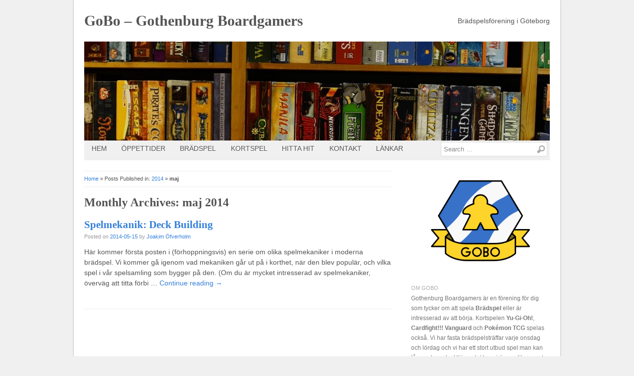

--- FILE ---
content_type: text/html; charset=UTF-8
request_url: https://gothenburgboardgamers.se/2014/05/
body_size: 7934
content:
<!DOCTYPE html>
<html lang="sv-SE">
<head>
<meta charset="UTF-8">
<meta http-equiv="X-UA-Compatible" content="IE=edge,chrome=1">

<title>GoBo - Brädspelsförening i Göteborg</title>

<link rel="profile" href="http://gmpg.org/xfn/11">
<link rel="pingback" href="https://gothenburgboardgamers.se/xmlrpc.php">

<meta name='robots' content='max-image-preview:large' />
	<link rel="shortcut icon" href="http://gothenburgboardgamers.se/wp-content/uploads/2014/02/meeple.png">
	<link rel="alternate" type="application/rss+xml" title="GoBo - Gothenburg Boardgamers &raquo; Webbflöde" href="https://gothenburgboardgamers.se/feed/" />
<link rel="alternate" type="application/rss+xml" title="GoBo - Gothenburg Boardgamers &raquo; Kommentarsflöde" href="https://gothenburgboardgamers.se/comments/feed/" />
<script type="text/javascript">
/* <![CDATA[ */
window._wpemojiSettings = {"baseUrl":"https:\/\/s.w.org\/images\/core\/emoji\/14.0.0\/72x72\/","ext":".png","svgUrl":"https:\/\/s.w.org\/images\/core\/emoji\/14.0.0\/svg\/","svgExt":".svg","source":{"concatemoji":"https:\/\/gothenburgboardgamers.se\/wp-includes\/js\/wp-emoji-release.min.js?ver=6.4.7"}};
/*! This file is auto-generated */
!function(i,n){var o,s,e;function c(e){try{var t={supportTests:e,timestamp:(new Date).valueOf()};sessionStorage.setItem(o,JSON.stringify(t))}catch(e){}}function p(e,t,n){e.clearRect(0,0,e.canvas.width,e.canvas.height),e.fillText(t,0,0);var t=new Uint32Array(e.getImageData(0,0,e.canvas.width,e.canvas.height).data),r=(e.clearRect(0,0,e.canvas.width,e.canvas.height),e.fillText(n,0,0),new Uint32Array(e.getImageData(0,0,e.canvas.width,e.canvas.height).data));return t.every(function(e,t){return e===r[t]})}function u(e,t,n){switch(t){case"flag":return n(e,"\ud83c\udff3\ufe0f\u200d\u26a7\ufe0f","\ud83c\udff3\ufe0f\u200b\u26a7\ufe0f")?!1:!n(e,"\ud83c\uddfa\ud83c\uddf3","\ud83c\uddfa\u200b\ud83c\uddf3")&&!n(e,"\ud83c\udff4\udb40\udc67\udb40\udc62\udb40\udc65\udb40\udc6e\udb40\udc67\udb40\udc7f","\ud83c\udff4\u200b\udb40\udc67\u200b\udb40\udc62\u200b\udb40\udc65\u200b\udb40\udc6e\u200b\udb40\udc67\u200b\udb40\udc7f");case"emoji":return!n(e,"\ud83e\udef1\ud83c\udffb\u200d\ud83e\udef2\ud83c\udfff","\ud83e\udef1\ud83c\udffb\u200b\ud83e\udef2\ud83c\udfff")}return!1}function f(e,t,n){var r="undefined"!=typeof WorkerGlobalScope&&self instanceof WorkerGlobalScope?new OffscreenCanvas(300,150):i.createElement("canvas"),a=r.getContext("2d",{willReadFrequently:!0}),o=(a.textBaseline="top",a.font="600 32px Arial",{});return e.forEach(function(e){o[e]=t(a,e,n)}),o}function t(e){var t=i.createElement("script");t.src=e,t.defer=!0,i.head.appendChild(t)}"undefined"!=typeof Promise&&(o="wpEmojiSettingsSupports",s=["flag","emoji"],n.supports={everything:!0,everythingExceptFlag:!0},e=new Promise(function(e){i.addEventListener("DOMContentLoaded",e,{once:!0})}),new Promise(function(t){var n=function(){try{var e=JSON.parse(sessionStorage.getItem(o));if("object"==typeof e&&"number"==typeof e.timestamp&&(new Date).valueOf()<e.timestamp+604800&&"object"==typeof e.supportTests)return e.supportTests}catch(e){}return null}();if(!n){if("undefined"!=typeof Worker&&"undefined"!=typeof OffscreenCanvas&&"undefined"!=typeof URL&&URL.createObjectURL&&"undefined"!=typeof Blob)try{var e="postMessage("+f.toString()+"("+[JSON.stringify(s),u.toString(),p.toString()].join(",")+"));",r=new Blob([e],{type:"text/javascript"}),a=new Worker(URL.createObjectURL(r),{name:"wpTestEmojiSupports"});return void(a.onmessage=function(e){c(n=e.data),a.terminate(),t(n)})}catch(e){}c(n=f(s,u,p))}t(n)}).then(function(e){for(var t in e)n.supports[t]=e[t],n.supports.everything=n.supports.everything&&n.supports[t],"flag"!==t&&(n.supports.everythingExceptFlag=n.supports.everythingExceptFlag&&n.supports[t]);n.supports.everythingExceptFlag=n.supports.everythingExceptFlag&&!n.supports.flag,n.DOMReady=!1,n.readyCallback=function(){n.DOMReady=!0}}).then(function(){return e}).then(function(){var e;n.supports.everything||(n.readyCallback(),(e=n.source||{}).concatemoji?t(e.concatemoji):e.wpemoji&&e.twemoji&&(t(e.twemoji),t(e.wpemoji)))}))}((window,document),window._wpemojiSettings);
/* ]]> */
</script>
<style id='wp-emoji-styles-inline-css' type='text/css'>

	img.wp-smiley, img.emoji {
		display: inline !important;
		border: none !important;
		box-shadow: none !important;
		height: 1em !important;
		width: 1em !important;
		margin: 0 0.07em !important;
		vertical-align: -0.1em !important;
		background: none !important;
		padding: 0 !important;
	}
</style>
<link rel='stylesheet' id='wp-block-library-css' href='https://gothenburgboardgamers.se/wp-includes/css/dist/block-library/style.min.css?ver=6.4.7' type='text/css' media='all' />
<style id='classic-theme-styles-inline-css' type='text/css'>
/*! This file is auto-generated */
.wp-block-button__link{color:#fff;background-color:#32373c;border-radius:9999px;box-shadow:none;text-decoration:none;padding:calc(.667em + 2px) calc(1.333em + 2px);font-size:1.125em}.wp-block-file__button{background:#32373c;color:#fff;text-decoration:none}
</style>
<style id='global-styles-inline-css' type='text/css'>
body{--wp--preset--color--black: #000000;--wp--preset--color--cyan-bluish-gray: #abb8c3;--wp--preset--color--white: #ffffff;--wp--preset--color--pale-pink: #f78da7;--wp--preset--color--vivid-red: #cf2e2e;--wp--preset--color--luminous-vivid-orange: #ff6900;--wp--preset--color--luminous-vivid-amber: #fcb900;--wp--preset--color--light-green-cyan: #7bdcb5;--wp--preset--color--vivid-green-cyan: #00d084;--wp--preset--color--pale-cyan-blue: #8ed1fc;--wp--preset--color--vivid-cyan-blue: #0693e3;--wp--preset--color--vivid-purple: #9b51e0;--wp--preset--gradient--vivid-cyan-blue-to-vivid-purple: linear-gradient(135deg,rgba(6,147,227,1) 0%,rgb(155,81,224) 100%);--wp--preset--gradient--light-green-cyan-to-vivid-green-cyan: linear-gradient(135deg,rgb(122,220,180) 0%,rgb(0,208,130) 100%);--wp--preset--gradient--luminous-vivid-amber-to-luminous-vivid-orange: linear-gradient(135deg,rgba(252,185,0,1) 0%,rgba(255,105,0,1) 100%);--wp--preset--gradient--luminous-vivid-orange-to-vivid-red: linear-gradient(135deg,rgba(255,105,0,1) 0%,rgb(207,46,46) 100%);--wp--preset--gradient--very-light-gray-to-cyan-bluish-gray: linear-gradient(135deg,rgb(238,238,238) 0%,rgb(169,184,195) 100%);--wp--preset--gradient--cool-to-warm-spectrum: linear-gradient(135deg,rgb(74,234,220) 0%,rgb(151,120,209) 20%,rgb(207,42,186) 40%,rgb(238,44,130) 60%,rgb(251,105,98) 80%,rgb(254,248,76) 100%);--wp--preset--gradient--blush-light-purple: linear-gradient(135deg,rgb(255,206,236) 0%,rgb(152,150,240) 100%);--wp--preset--gradient--blush-bordeaux: linear-gradient(135deg,rgb(254,205,165) 0%,rgb(254,45,45) 50%,rgb(107,0,62) 100%);--wp--preset--gradient--luminous-dusk: linear-gradient(135deg,rgb(255,203,112) 0%,rgb(199,81,192) 50%,rgb(65,88,208) 100%);--wp--preset--gradient--pale-ocean: linear-gradient(135deg,rgb(255,245,203) 0%,rgb(182,227,212) 50%,rgb(51,167,181) 100%);--wp--preset--gradient--electric-grass: linear-gradient(135deg,rgb(202,248,128) 0%,rgb(113,206,126) 100%);--wp--preset--gradient--midnight: linear-gradient(135deg,rgb(2,3,129) 0%,rgb(40,116,252) 100%);--wp--preset--font-size--small: 13px;--wp--preset--font-size--medium: 20px;--wp--preset--font-size--large: 36px;--wp--preset--font-size--x-large: 42px;--wp--preset--spacing--20: 0.44rem;--wp--preset--spacing--30: 0.67rem;--wp--preset--spacing--40: 1rem;--wp--preset--spacing--50: 1.5rem;--wp--preset--spacing--60: 2.25rem;--wp--preset--spacing--70: 3.38rem;--wp--preset--spacing--80: 5.06rem;--wp--preset--shadow--natural: 6px 6px 9px rgba(0, 0, 0, 0.2);--wp--preset--shadow--deep: 12px 12px 50px rgba(0, 0, 0, 0.4);--wp--preset--shadow--sharp: 6px 6px 0px rgba(0, 0, 0, 0.2);--wp--preset--shadow--outlined: 6px 6px 0px -3px rgba(255, 255, 255, 1), 6px 6px rgba(0, 0, 0, 1);--wp--preset--shadow--crisp: 6px 6px 0px rgba(0, 0, 0, 1);}:where(.is-layout-flex){gap: 0.5em;}:where(.is-layout-grid){gap: 0.5em;}body .is-layout-flow > .alignleft{float: left;margin-inline-start: 0;margin-inline-end: 2em;}body .is-layout-flow > .alignright{float: right;margin-inline-start: 2em;margin-inline-end: 0;}body .is-layout-flow > .aligncenter{margin-left: auto !important;margin-right: auto !important;}body .is-layout-constrained > .alignleft{float: left;margin-inline-start: 0;margin-inline-end: 2em;}body .is-layout-constrained > .alignright{float: right;margin-inline-start: 2em;margin-inline-end: 0;}body .is-layout-constrained > .aligncenter{margin-left: auto !important;margin-right: auto !important;}body .is-layout-constrained > :where(:not(.alignleft):not(.alignright):not(.alignfull)){max-width: var(--wp--style--global--content-size);margin-left: auto !important;margin-right: auto !important;}body .is-layout-constrained > .alignwide{max-width: var(--wp--style--global--wide-size);}body .is-layout-flex{display: flex;}body .is-layout-flex{flex-wrap: wrap;align-items: center;}body .is-layout-flex > *{margin: 0;}body .is-layout-grid{display: grid;}body .is-layout-grid > *{margin: 0;}:where(.wp-block-columns.is-layout-flex){gap: 2em;}:where(.wp-block-columns.is-layout-grid){gap: 2em;}:where(.wp-block-post-template.is-layout-flex){gap: 1.25em;}:where(.wp-block-post-template.is-layout-grid){gap: 1.25em;}.has-black-color{color: var(--wp--preset--color--black) !important;}.has-cyan-bluish-gray-color{color: var(--wp--preset--color--cyan-bluish-gray) !important;}.has-white-color{color: var(--wp--preset--color--white) !important;}.has-pale-pink-color{color: var(--wp--preset--color--pale-pink) !important;}.has-vivid-red-color{color: var(--wp--preset--color--vivid-red) !important;}.has-luminous-vivid-orange-color{color: var(--wp--preset--color--luminous-vivid-orange) !important;}.has-luminous-vivid-amber-color{color: var(--wp--preset--color--luminous-vivid-amber) !important;}.has-light-green-cyan-color{color: var(--wp--preset--color--light-green-cyan) !important;}.has-vivid-green-cyan-color{color: var(--wp--preset--color--vivid-green-cyan) !important;}.has-pale-cyan-blue-color{color: var(--wp--preset--color--pale-cyan-blue) !important;}.has-vivid-cyan-blue-color{color: var(--wp--preset--color--vivid-cyan-blue) !important;}.has-vivid-purple-color{color: var(--wp--preset--color--vivid-purple) !important;}.has-black-background-color{background-color: var(--wp--preset--color--black) !important;}.has-cyan-bluish-gray-background-color{background-color: var(--wp--preset--color--cyan-bluish-gray) !important;}.has-white-background-color{background-color: var(--wp--preset--color--white) !important;}.has-pale-pink-background-color{background-color: var(--wp--preset--color--pale-pink) !important;}.has-vivid-red-background-color{background-color: var(--wp--preset--color--vivid-red) !important;}.has-luminous-vivid-orange-background-color{background-color: var(--wp--preset--color--luminous-vivid-orange) !important;}.has-luminous-vivid-amber-background-color{background-color: var(--wp--preset--color--luminous-vivid-amber) !important;}.has-light-green-cyan-background-color{background-color: var(--wp--preset--color--light-green-cyan) !important;}.has-vivid-green-cyan-background-color{background-color: var(--wp--preset--color--vivid-green-cyan) !important;}.has-pale-cyan-blue-background-color{background-color: var(--wp--preset--color--pale-cyan-blue) !important;}.has-vivid-cyan-blue-background-color{background-color: var(--wp--preset--color--vivid-cyan-blue) !important;}.has-vivid-purple-background-color{background-color: var(--wp--preset--color--vivid-purple) !important;}.has-black-border-color{border-color: var(--wp--preset--color--black) !important;}.has-cyan-bluish-gray-border-color{border-color: var(--wp--preset--color--cyan-bluish-gray) !important;}.has-white-border-color{border-color: var(--wp--preset--color--white) !important;}.has-pale-pink-border-color{border-color: var(--wp--preset--color--pale-pink) !important;}.has-vivid-red-border-color{border-color: var(--wp--preset--color--vivid-red) !important;}.has-luminous-vivid-orange-border-color{border-color: var(--wp--preset--color--luminous-vivid-orange) !important;}.has-luminous-vivid-amber-border-color{border-color: var(--wp--preset--color--luminous-vivid-amber) !important;}.has-light-green-cyan-border-color{border-color: var(--wp--preset--color--light-green-cyan) !important;}.has-vivid-green-cyan-border-color{border-color: var(--wp--preset--color--vivid-green-cyan) !important;}.has-pale-cyan-blue-border-color{border-color: var(--wp--preset--color--pale-cyan-blue) !important;}.has-vivid-cyan-blue-border-color{border-color: var(--wp--preset--color--vivid-cyan-blue) !important;}.has-vivid-purple-border-color{border-color: var(--wp--preset--color--vivid-purple) !important;}.has-vivid-cyan-blue-to-vivid-purple-gradient-background{background: var(--wp--preset--gradient--vivid-cyan-blue-to-vivid-purple) !important;}.has-light-green-cyan-to-vivid-green-cyan-gradient-background{background: var(--wp--preset--gradient--light-green-cyan-to-vivid-green-cyan) !important;}.has-luminous-vivid-amber-to-luminous-vivid-orange-gradient-background{background: var(--wp--preset--gradient--luminous-vivid-amber-to-luminous-vivid-orange) !important;}.has-luminous-vivid-orange-to-vivid-red-gradient-background{background: var(--wp--preset--gradient--luminous-vivid-orange-to-vivid-red) !important;}.has-very-light-gray-to-cyan-bluish-gray-gradient-background{background: var(--wp--preset--gradient--very-light-gray-to-cyan-bluish-gray) !important;}.has-cool-to-warm-spectrum-gradient-background{background: var(--wp--preset--gradient--cool-to-warm-spectrum) !important;}.has-blush-light-purple-gradient-background{background: var(--wp--preset--gradient--blush-light-purple) !important;}.has-blush-bordeaux-gradient-background{background: var(--wp--preset--gradient--blush-bordeaux) !important;}.has-luminous-dusk-gradient-background{background: var(--wp--preset--gradient--luminous-dusk) !important;}.has-pale-ocean-gradient-background{background: var(--wp--preset--gradient--pale-ocean) !important;}.has-electric-grass-gradient-background{background: var(--wp--preset--gradient--electric-grass) !important;}.has-midnight-gradient-background{background: var(--wp--preset--gradient--midnight) !important;}.has-small-font-size{font-size: var(--wp--preset--font-size--small) !important;}.has-medium-font-size{font-size: var(--wp--preset--font-size--medium) !important;}.has-large-font-size{font-size: var(--wp--preset--font-size--large) !important;}.has-x-large-font-size{font-size: var(--wp--preset--font-size--x-large) !important;}
.wp-block-navigation a:where(:not(.wp-element-button)){color: inherit;}
:where(.wp-block-post-template.is-layout-flex){gap: 1.25em;}:where(.wp-block-post-template.is-layout-grid){gap: 1.25em;}
:where(.wp-block-columns.is-layout-flex){gap: 2em;}:where(.wp-block-columns.is-layout-grid){gap: 2em;}
.wp-block-pullquote{font-size: 1.5em;line-height: 1.6;}
</style>
<link rel='stylesheet' id='style-css' href='https://gothenburgboardgamers.se/wp-content/themes/basically/style.css?ver=2.1.2' type='text/css' media='all' />
<link rel='stylesheet' id='print-css' href='https://gothenburgboardgamers.se/wp-content/themes/basically/style/print.css?ver=0.0.1' type='text/css' media='print' />
<script type="text/javascript" src="https://gothenburgboardgamers.se/wp-includes/js/jquery/jquery.min.js?ver=3.7.1" id="jquery-core-js"></script>
<script type="text/javascript" src="https://gothenburgboardgamers.se/wp-includes/js/jquery/jquery-migrate.min.js?ver=3.4.1" id="jquery-migrate-js"></script>
<script type="text/javascript" src="https://gothenburgboardgamers.se/wp-content/themes/basically/js/libs/html5.js?ver=2.5.3" id="modernizr-js"></script>

<link rel="https://api.w.org/" href="https://gothenburgboardgamers.se/wp-json/" /><link rel="EditURI" type="application/rsd+xml" title="RSD" href="https://gothenburgboardgamers.se/xmlrpc.php?rsd" />
<meta name="generator" content="WordPress 6.4.7" />
<!--[if gte IE 7]>
	<link rel="stylesheet" href="https://gothenburgboardgamers.se/wp-content/themes/basically/style/ie7.css" media="screen">
<![endif]-->

	<style type="text/css">
		body,
		.entry,
		.comments-box .comments-heading,
		.commentlist p,
		#commentform input.txt,
		#commentform textarea,
		#commentform #submit {
			font-family: Verdana, Geneva, Tahoma, sans-serif;
			}
	</style>

	<link rel="icon" href="https://gothenburgboardgamers.se/wp-content/uploads/2016/03/cropped-GoBoLiten_centered-32x32.png" sizes="32x32" />
<link rel="icon" href="https://gothenburgboardgamers.se/wp-content/uploads/2016/03/cropped-GoBoLiten_centered-192x192.png" sizes="192x192" />
<link rel="apple-touch-icon" href="https://gothenburgboardgamers.se/wp-content/uploads/2016/03/cropped-GoBoLiten_centered-180x180.png" />
<meta name="msapplication-TileImage" content="https://gothenburgboardgamers.se/wp-content/uploads/2016/03/cropped-GoBoLiten_centered-270x270.png" />

</head>

<body class="archive date group-blog two-column right-sidebar">

<div id="page" class="hfeed site container">

		<header id="masthead" class="site-header" role="banner">
	
		<div id="site-branding" class="clearfix">
									<div class="site-title"><a href="https://gothenburgboardgamers.se/" title="GoBo &#8211; Gothenburg Boardgamers">GoBo &#8211; Gothenburg Boardgamers</a></div>
						<div class="site-description">Brädspelsförening i Göteborg</div>
							</div><!-- end #site-branding -->
		
		<div id="custom-header">
									<a href="https://gothenburgboardgamers.se/" title="GoBo &#8211; Gothenburg Boardgamers" rel="home">
							<img src="https://gothenburgboardgamers.se/wp-content/uploads/2014/07/cropped-goboheader.jpg" width="940" height="200" alt="GoBo &#8211; Gothenburg Boardgamers">
						</a>
					</div> <!-- end #custom-header -->
		
	</header><!-- end #masthead .site-header -->

	<nav class="site-navigation main-navigation clearfix" role="navigation">
		
		<div class="nav fixed-18"><ul>
<li ><a href="https://gothenburgboardgamers.se/">Hem</a></li><li class="page_item page-item-256"><a href="https://gothenburgboardgamers.se/oppettider/">Öppettider</a></li>
<li class="page_item page-item-209"><a href="https://gothenburgboardgamers.se/spel/">Brädspel</a></li>
<li class="page_item page-item-319"><a href="https://gothenburgboardgamers.se/kortspel/">Kortspel</a></li>
<li class="page_item page-item-11"><a href="https://gothenburgboardgamers.se/lokalen/">Hitta Hit</a></li>
<li class="page_item page-item-68"><a href="https://gothenburgboardgamers.se/kontakt/">Kontakt</a></li>
<li class="page_item page-item-217"><a href="https://gothenburgboardgamers.se/lankar/">Länkar</a></li>
</ul></div>

	    
<form method="get" id="searchform" class="fixed-6 last" action="https://gothenburgboardgamers.se/" role="search">
	<label for="s" class="assistive-text">Search</label>
	<input type="text" class="field" name="s" id="s" placeholder="Search &hellip;">
	<input type="submit" class="submit" name="submit" id="searchsubmit" value="Search">
</form><!-- end #searchform -->	
	</nav><!-- end .site-navigation .main-navigation -->
		
	
	<nav class="site-navigation secondary-navigation" role="navigation">
			</nav><!-- end .site-navigation .secondary-navigation -->

<div id="main" class="clearfix">
	
		<div id="content" class="site-content fixed-16" role="main">
	
	<div id="breadcrumbs"><div class="crumbs"><a href="https://gothenburgboardgamers.se/">Home</a> &raquo; Posts Published in: <a href="https://gothenburgboardgamers.se/2014/">2014</a>  &raquo;  <strong>maj</strong></div></div>
		
			<header class="page-header">
				<h1 class="page-title">
					Monthly Archives: <span>maj 2014</span>				</h1>
							</header>

			
						
					
<article id="post-343" class="post-343 post type-post status-publish format-standard hentry category-bradspel category-kortspel category-spelmekaniker">
		
		<header class="entry-header">
			<h2 class="entry-title"><a href="https://gothenburgboardgamers.se/2014/05/15/spelmekanik-deck-building/" rel="bookmark" title="Permalink to Spelmekanik: Deck Building">Spelmekanik: Deck Building</a></h2>
		</header>
		
		<div class="entry-meta">
			Posted on <a href="https://gothenburgboardgamers.se/2014/05/15/spelmekanik-deck-building/" title="16:29" rel="bookmark"><time class="entry-date" datetime="2014-05-15T16:29:15+02:00" pubdate>2014-05-15</time></a><span class="byline"> by <span class="author vcard"><a class="url fn n" href="https://gothenburgboardgamers.se/author/joakim/" title="View all posts by Joakim Öfverholm" rel="author">Joakim Öfverholm</a></span></span>		</div><!-- end .entry-meta -->
		
				
		<div class="entry-content">
			<p>Här kommer första posten i (förhoppningsvis) en serie om olika spelmekaniker i moderna brädspel. Vi kommer gå igenom vad mekaniken går ut på i korthet, när den blev populär, och vilka spel i vår spelsamling som bygger på den. (Om du är mycket intresserad av spelmekaniker, överväg att titta förbi &hellip; <a href="https://gothenburgboardgamers.se/2014/05/15/spelmekanik-deck-building/">Continue reading <span class="meta-nav">&rarr;</span></a></p>
		</div><!-- end .entry -->

</article><!-- #post-343 -->
			
				<nav role="navigation" id="nav-below" class="site-navigation paging-navigation clearfix">
		<h1 class="assistive-text">Post navigation</h1>

	
	</nav><!-- #nav-below -->
	
			
	</div><!-- end #content & #full-width-content -->
	<aside id="sidebar" class="widget-area fixed-8 last" role="complementary">
	
	<section id="text-6" class="widget widget_text">			<div class="textwidget"><div align="center"><img src="http://gothenburgboardgamers.se/wp-content/uploads/2016/03/cropped-GoBoLiten_centered.png" style="width:200px;height:200px;" align="center">
</div></div>
		</section><section id="text-3" class="widget widget_text"><div class="widget-title">Om GoBo</div>			<div class="textwidget"><p>Gothenburg Boardgamers är en förening för dig som tycker om att spela <strong>Brädspel</strong> eller är intresserad av att börja. Kortspelen <strong>Yu-Gi-Oh!</strong>, <strong>Cardfight!!! Vanguard</strong> och <strong>Pokémon TCG</strong> spelas också. Vi har fasta brädspelsträffar varje onsdag och lördag och vi har ett stort utbud spel man kan låna och spela. Utöver det har vi även olika events där medlemmar och ibland icke medlemmar är välkomna.</p>
<p>Föreningen är öppen för alla som vill vara med. Är du inte med i föreningen så är du välkommen att helt gratis prova på att spela hos oss en gång utan medlemskap. Efter första gången kostar det för icke-medlemmar 50kr/tillfälle.</p>
<p><strong>Pris för medlemskap:</strong><br />
<strong>0-14 år:</strong> 200kr/år<br />
<strong>Student:</strong> 500kr/år<br />
<strong>Arbetslös:</strong> 500kr/år<br />
<strong>Övriga:</strong> 700kr/år</p>
<p>Vi har även kortare medlemsperioder som är billigare, ifall du vill prova på det först.</p>
<p>Välkommen!</p>
</div>
		</section>		
</aside> <!-- end #sidebar .widget-area -->
</div><!-- end #container -->

<footer id="colophon" class="site-footer fixed-24" role="contentinfo">

	
<aside id="footer-sidebar" class="footer-widget-area clearfix">

	<div class="footer-1 footer-widget fixed-6">
					</div>
	
	<div class="footer-2 footer-widget fixed-6">
					</div>
	
	<div class="footer-3 footer-widget fixed-6">
					</div>
	
			<div class="footer-4 footer-widget fixed-6 last">
			<section id="tag_cloud-3" class="widget widget_tag_cloud"><span class="widget-title">Tags</span><div class="tagcloud"><a href="https://gothenburgboardgamers.se/tag/age-of-empires-iii/" class="tag-cloud-link tag-link-11 tag-link-position-1" style="font-size: 8pt;" aria-label="Age of Empires III (1 objekt)">Age of Empires III</a>
<a href="https://gothenburgboardgamers.se/tag/antics/" class="tag-cloud-link tag-link-12 tag-link-position-2" style="font-size: 8pt;" aria-label="Antics (1 objekt)">Antics</a>
<a href="https://gothenburgboardgamers.se/tag/conradargo/" class="tag-cloud-link tag-link-17 tag-link-position-3" style="font-size: 11.6pt;" aria-label="ConraDargo (2 objekt)">ConraDargo</a>
<a href="https://gothenburgboardgamers.se/tag/facebook/" class="tag-cloud-link tag-link-15 tag-link-position-4" style="font-size: 8pt;" aria-label="Facebook (1 objekt)">Facebook</a>
<a href="https://gothenburgboardgamers.se/tag/familjedag/" class="tag-cloud-link tag-link-19 tag-link-position-5" style="font-size: 11.6pt;" aria-label="Familjedag (2 objekt)">Familjedag</a>
<a href="https://gothenburgboardgamers.se/tag/gears-of-war/" class="tag-cloud-link tag-link-18 tag-link-position-6" style="font-size: 8pt;" aria-label="Gears of War (1 objekt)">Gears of War</a>
<a href="https://gothenburgboardgamers.se/tag/innovation/" class="tag-cloud-link tag-link-21 tag-link-position-7" style="font-size: 8pt;" aria-label="Innovation (1 objekt)">Innovation</a>
<a href="https://gothenburgboardgamers.se/tag/le-havre/" class="tag-cloud-link tag-link-24 tag-link-position-8" style="font-size: 8pt;" aria-label="Le Havre (1 objekt)">Le Havre</a>
<a href="https://gothenburgboardgamers.se/tag/loopin-louie/" class="tag-cloud-link tag-link-22 tag-link-position-9" style="font-size: 8pt;" aria-label="Loopin&#039; Louie (1 objekt)">Loopin&#039; Louie</a>
<a href="https://gothenburgboardgamers.se/tag/metro/" class="tag-cloud-link tag-link-16 tag-link-position-10" style="font-size: 8pt;" aria-label="Metro (1 objekt)">Metro</a>
<a href="https://gothenburgboardgamers.se/tag/munchkin-cthulhu/" class="tag-cloud-link tag-link-20 tag-link-position-11" style="font-size: 8pt;" aria-label="Munchkin Cthulhu (1 objekt)">Munchkin Cthulhu</a>
<a href="https://gothenburgboardgamers.se/tag/nykomlingstraff/" class="tag-cloud-link tag-link-34 tag-link-position-12" style="font-size: 8pt;" aria-label="Nykomlingsträff (1 objekt)">Nykomlingsträff</a>
<a href="https://gothenburgboardgamers.se/tag/quarriors/" class="tag-cloud-link tag-link-9 tag-link-position-13" style="font-size: 8pt;" aria-label="Quarriors (1 objekt)">Quarriors</a>
<a href="https://gothenburgboardgamers.se/tag/sid-meiers-civilization/" class="tag-cloud-link tag-link-8 tag-link-position-14" style="font-size: 8pt;" aria-label="Sid Meier&#039;s Civilization (1 objekt)">Sid Meier&#039;s Civilization</a>
<a href="https://gothenburgboardgamers.se/tag/smallworld/" class="tag-cloud-link tag-link-10 tag-link-position-15" style="font-size: 8pt;" aria-label="Smallworld (1 objekt)">Smallworld</a>
<a href="https://gothenburgboardgamers.se/tag/spelets-hus/" class="tag-cloud-link tag-link-5 tag-link-position-16" style="font-size: 22pt;" aria-label="Spelets Hus (9 objekt)">Spelets Hus</a>
<a href="https://gothenburgboardgamers.se/tag/star-trek-expeditions/" class="tag-cloud-link tag-link-25 tag-link-position-17" style="font-size: 8pt;" aria-label="Star Trek: Expeditions (1 objekt)">Star Trek: Expeditions</a>
<a href="https://gothenburgboardgamers.se/tag/through-the-ages/" class="tag-cloud-link tag-link-13 tag-link-position-18" style="font-size: 8pt;" aria-label="Through the Ages (1 objekt)">Through the Ages</a>
<a href="https://gothenburgboardgamers.se/tag/ticket-to-ride/" class="tag-cloud-link tag-link-23 tag-link-position-19" style="font-size: 8pt;" aria-label="Ticket to Ride (1 objekt)">Ticket to Ride</a></div>
</section><section id="categories-3" class="widget widget_categories"><span class="widget-title">Kategorier</span>
			<ul>
					<li class="cat-item cat-item-7"><a href="https://gothenburgboardgamers.se/category/aktiviteter/">Aktiviteter</a> (12)
</li>
	<li class="cat-item cat-item-6"><a href="https://gothenburgboardgamers.se/category/bradspel/">Brädspel</a> (16)
</li>
	<li class="cat-item cat-item-2"><a href="https://gothenburgboardgamers.se/category/gobo/">GoBo &#8211; Gothenburg Boardgamers</a> (15)
</li>
	<li class="cat-item cat-item-30"><a href="https://gothenburgboardgamers.se/category/konvent/">Konvent</a> (4)
</li>
	<li class="cat-item cat-item-29"><a href="https://gothenburgboardgamers.se/category/kortspel/">Kortspel</a> (9)
</li>
	<li class="cat-item cat-item-3"><a href="https://gothenburgboardgamers.se/category/nyheter/">Nyheter</a> (19)
</li>
	<li class="cat-item cat-item-32"><a href="https://gothenburgboardgamers.se/category/spelmekaniker/">Spelmekaniker</a> (2)
</li>
	<li class="cat-item cat-item-28"><a href="https://gothenburgboardgamers.se/category/turneringar/">Turneringar</a> (7)
</li>
	<li class="cat-item cat-item-1"><a href="https://gothenburgboardgamers.se/category/utan-kategori/">Utan kategori</a> (7)
</li>
			</ul>

			</section><section id="archives-3" class="widget widget_archive"><span class="widget-title">Arkiv</span>
			<ul>
					<li><a href='https://gothenburgboardgamers.se/2024/12/'>december 2024</a>&nbsp;(1)</li>
	<li><a href='https://gothenburgboardgamers.se/2024/09/'>september 2024</a>&nbsp;(1)</li>
	<li><a href='https://gothenburgboardgamers.se/2024/01/'>januari 2024</a>&nbsp;(1)</li>
	<li><a href='https://gothenburgboardgamers.se/2022/08/'>augusti 2022</a>&nbsp;(1)</li>
	<li><a href='https://gothenburgboardgamers.se/2022/04/'>april 2022</a>&nbsp;(1)</li>
	<li><a href='https://gothenburgboardgamers.se/2020/09/'>september 2020</a>&nbsp;(1)</li>
	<li><a href='https://gothenburgboardgamers.se/2018/10/'>oktober 2018</a>&nbsp;(1)</li>
	<li><a href='https://gothenburgboardgamers.se/2016/06/'>juni 2016</a>&nbsp;(1)</li>
	<li><a href='https://gothenburgboardgamers.se/2016/04/'>april 2016</a>&nbsp;(1)</li>
	<li><a href='https://gothenburgboardgamers.se/2015/12/'>december 2015</a>&nbsp;(1)</li>
	<li><a href='https://gothenburgboardgamers.se/2015/07/'>juli 2015</a>&nbsp;(1)</li>
	<li><a href='https://gothenburgboardgamers.se/2015/03/'>mars 2015</a>&nbsp;(2)</li>
	<li><a href='https://gothenburgboardgamers.se/2015/01/'>januari 2015</a>&nbsp;(1)</li>
	<li><a href='https://gothenburgboardgamers.se/2014/12/'>december 2014</a>&nbsp;(1)</li>
	<li><a href='https://gothenburgboardgamers.se/2014/10/'>oktober 2014</a>&nbsp;(1)</li>
	<li><a href='https://gothenburgboardgamers.se/2014/09/'>september 2014</a>&nbsp;(3)</li>
	<li><a href='https://gothenburgboardgamers.se/2014/07/'>juli 2014</a>&nbsp;(2)</li>
	<li><a href='https://gothenburgboardgamers.se/2014/06/'>juni 2014</a>&nbsp;(3)</li>
	<li><a href='https://gothenburgboardgamers.se/2014/05/' aria-current="page">maj 2014</a>&nbsp;(1)</li>
	<li><a href='https://gothenburgboardgamers.se/2014/04/'>april 2014</a>&nbsp;(2)</li>
	<li><a href='https://gothenburgboardgamers.se/2014/03/'>mars 2014</a>&nbsp;(2)</li>
	<li><a href='https://gothenburgboardgamers.se/2014/02/'>februari 2014</a>&nbsp;(1)</li>
	<li><a href='https://gothenburgboardgamers.se/2013/03/'>mars 2013</a>&nbsp;(1)</li>
	<li><a href='https://gothenburgboardgamers.se/2013/02/'>februari 2013</a>&nbsp;(1)</li>
	<li><a href='https://gothenburgboardgamers.se/2012/12/'>december 2012</a>&nbsp;(2)</li>
	<li><a href='https://gothenburgboardgamers.se/2012/04/'>april 2012</a>&nbsp;(1)</li>
	<li><a href='https://gothenburgboardgamers.se/2012/01/'>januari 2012</a>&nbsp;(2)</li>
	<li><a href='https://gothenburgboardgamers.se/2011/11/'>november 2011</a>&nbsp;(3)</li>
	<li><a href='https://gothenburgboardgamers.se/2011/10/'>oktober 2011</a>&nbsp;(8)</li>
	<li><a href='https://gothenburgboardgamers.se/2011/09/'>september 2011</a>&nbsp;(4)</li>
	<li><a href='https://gothenburgboardgamers.se/2011/08/'>augusti 2011</a>&nbsp;(1)</li>
			</ul>

			</section><section id="linkcat-33" class="widget widget_links"><span class="widget-title">GoBo - Gothenburg Boardgamers</span>
	<ul class='xoxo blogroll'>
<li><a href="https://forening.sverok.se/7259" rel="noopener" title="Gotehnburg Boardgamers sida under Sverok" target="_blank">GoBo hos Sverok</a></li>
<li><a href="https://www.facebook.com/gothenburgboardgamers" title="Gothenburg Boardgamers sida på Facebook">GoBo på Facebook (sida)</a></li>

	</ul>
</section>
<section id="linkcat-4" class="widget widget_links"><span class="widget-title">Sverok</span>
	<ul class='xoxo blogroll'>
<li><a href="http://www.sverok.se/" rel="noopener" target="_blank">Sverok</a></li>
<li><a href="http://www.sverokvast.se/">Sverok Väst</a></li>

	</ul>
</section>
		</div>
			
</aside><!-- end #footer-sidebar .footer-widget-area --> <!-- call sidebar footer -->
	
	<div class="credits clearfix">
		<div class="footer-left fixed-12">
			<p><a href="http://wordpress.org/" title="A Semantic Personal Publishing Platform" rel="generator">Powered by WordPress</a> &middot; Theme by <a href="http://satrya.me" target="_blank" title="Basically theme author" rel="designer">Satrya</a></p>
		</div>
		
		<div class="footer-right fixed-12 last">
			<p>&copy;  Copyright 2026 <a href="https://gothenburgboardgamers.se/">GoBo &#8211; Gothenburg Boardgamers</a></p>
		</div>
	</div>

</footer> <!-- end #colophon .site-footer -->

</div><!-- end #main -->


<script type="text/javascript" src="https://gothenburgboardgamers.se/wp-content/themes/basically/js/plugins.js?ver=20120505" id="plugins-js"></script>
<script type="text/javascript" src="https://gothenburgboardgamers.se/wp-content/themes/basically/js/script.js?ver=20120505" id="script-js"></script>

</body>
</html>

--- FILE ---
content_type: text/css
request_url: https://gothenburgboardgamers.se/wp-content/themes/basically/style.css?ver=2.1.2
body_size: 8581
content:
/*
Theme Name:		Basically
Theme URI:  	http://satrya.me/
Description: 	Clean and seo optimized theme with 3 different layouts, 7 fonts and 9 different color schemes. Basically also supports 5 widget areas, it includes styles for print and the visual editor. Has an optional full-width page template and translation ready.
Version: 		2.1.2
Author: 		Satrya
Author URI:		http://satrya.me
Tags: 			blue, black, red, green, gray, purple, brown, pink, orange, one-column, two-columns, right-sidebar, left-sidebar, fixed-width, custom-header, custom-background, threaded-comments, custom-menu, theme-options, full-width-template, sticky-post, microformats, editor-style, featured-images, translation-ready
Text Domain: basically

License: 		GNU General Public License v2
License URI: 	http://www.gnu.org/licenses/gpl-2.0.html

Based on Basically CSS Framework & Blueprint CSS Framework
Copyright (C) 2012 Satrya

Please DO NOT EDIT THIS FILE, if you want to customize the styles, you can create a child theme
See: http://codex.wordpress.org/Child_Themes
*/
/* 
   Table of Contents
   =============================================================================
	- Reset Stylesheet
		Normalize.css + Eric Meyer Reset
	- Base
		Basic and global styles for grid layouts, page templates and link styles
	- Typography
		Headings, text element, lists, code, and more
	- Form
		Base styles for various input types and form layouts
	- Table
		Base styles for all tables
	- Images
		Basic and global styles for images, caption, & gallery
	- Header
		Styles for header area such as header, custom header, menus etc
	- Main styles
		This is our main styles for theme development
	- Sidebar & Widget
		Styles for sidebar and all widget areas
	- Comments
		Styles for comments area(comment form & comment lists)
	- Footer
		Styles for footer area
	- Utility
		List of helper classes (eg clearfix, alignment, etc)
	- WordPress Pagination
		- Post pages <!--nextpage-->
		- Post navigation previous_post_link() & next_post_link()
	- Miscellaneous
		Miscellaneous styles
   =============================================================================
*/
/* =============================================================================
- Reset Stylesheet
Normalize.css + Eric Meyer Reset
============================================================================= */
html, body, div, span, applet, object, iframe,
h1, h2, h3, h4, h5, h6, p, blockquote, pre,
a, abbr, acronym, address, big, cite, code,
del, dfn, em, img, ins, kbd, q, s, samp,
small, strike, strong, sub, sup, tt, var,
b, u, i, center,
dl, dt, dd, ol, ul, li,
fieldset, form, label, legend,
table, caption, tbody, tfoot, thead, tr, th, td,
article, aside, canvas, details, embed,
figure, figcaption, footer, header, hgroup,
menu, nav, output, ruby, section, summary,
time, mark, audio, video {
  margin: 0;
  padding: 0;
  border: 0;
  font-size: 100%;
  font: inherit;
  vertical-align: baseline;
}

article, aside, details, figcaption, figure, footer,
header, hgroup, nav, section, summary {
  display: block;
}

audio, canvas, video {
  display: -moz-inline-box;
  -moz-box-orient: vertical;
  display: inline-block;
  vertical-align: middle;
  *vertical-align: auto;
}
audio, canvas, video {
  *display: inline;
}

audio:not([controls]) {
  display: none;
  height: 0;
}

[hidden] {
  display: none;
}

html {
  font-size: 100%;
  -webkit-text-size-adjust: 100%;
  -ms-text-size-adjust: 100%;
}

nav ul,
nav ol {
  list-style: none;
  list-style-image: none;
}

img {
  border: 0;
  max-width: 100%;
  -ms-interpolation-mode: bicubic;
}

svg:not(:root) {
  overflow: hidden;
}

legend {
  border: 0;
  padding: 0;
  white-space: normal;
  *margin-left: -7px;
}

input[type="checkbox"],
input[type="radio"] {
  -webkit-box-sizing: border-box;
  -moz-box-sizing: border-box;
  box-sizing: border-box;
  padding: 0;
  *height: 13px;
  *width: 13px;
}

input[type="search"] {
  -webkit-appearance: textfield;
  -webkit-box-sizing: content-box;
  -moz-box-sizing: content-box;
  box-sizing: content-box;
}

button::-moz-focus-inner,
input::-moz-focus-inner {
  border: 0;
  padding: 0;
}

input[type="radio"] {
  vertical-align: text-bottom;
}

input[type="checkbox"] {
  vertical-align: text-bottom;
}

table {
  border-collapse: collapse;
  border-spacing: 0;
}

/* =============================================================================
- Base
Basic and global styles for grid layouts, page templates and link styles
============================================================================= */
body {
  background-color: #f0f0f0;
  color: #555555;
  font-family: Arial, "Helvetica Neue", Helvetica, sans-serif;
  font-size: 87.5%;
  line-height: 1.5em;
  text-rendering: optimizeLegibility;
  -webkit-font-smoothing: antialiased;
}

html > body {
  font-size: 14px;
}

/* 	SELECTION
	----------------- */
::-moz-selection {
  background: #337fda;
  color: white;
  text-shadow: none;
}

::selection {
  background: #337fda;
  color: white;
  text-shadow: none;
}

/* 	LINKS
	----------------- */
a {
  color: #337fda;
  text-decoration: none;
}
a:hover {
  color: #0e7cff;
  text-decoration: underline;
}
a:visited, a:active {
  color: #006ff4;
}

/* 	GRID LAYOUT - 24 column grid
	----------------- */
.container {
  margin: 0 auto;
  *zoom: 1;
  width: 940px;
}
.container:after {
  content: "";
  display: table;
  clear: both;
}

.fixed-1, .fixed-2, .fixed-3, .fixed-4, .fixed-5, .fixed-6, .fixed-7, .fixed-8, .fixed-9, .fixed-10, .fixed-11, .fixed-12, .fixed-13, .fixed-14, .fixed-15, .fixed-16, .fixed-17, .fixed-18, .fixed-19, .fixed-20, .fixed-21, .fixed-22, .fixed-23, .fixed-24 {
  display: inline;
  float: left;
  margin-right: 20px;
}
* html .fixed-1, * html .fixed-2, * html .fixed-3, * html .fixed-4, * html .fixed-5, * html .fixed-6, * html .fixed-7, * html .fixed-8, * html .fixed-9, * html .fixed-10, * html .fixed-11, * html .fixed-12, * html .fixed-13, * html .fixed-14, * html .fixed-15, * html .fixed-16, * html .fixed-17, * html .fixed-18, * html .fixed-19, * html .fixed-20, * html .fixed-21, * html .fixed-22, * html .fixed-23, * html .fixed-24 {
  overflow-x: hidden;
}

.fixed-1 {
  width: 20px;
}

.fixed-2 {
  width: 60px;
}

.fixed-3 {
  width: 100px;
}

.fixed-4 {
  width: 140px;
}

.fixed-5 {
  width: 180px;
}

.fixed-6 {
  width: 220px;
}

.fixed-7 {
  width: 260px;
}

.fixed-8 {
  width: 300px;
}

.fixed-9 {
  width: 340px;
}

.fixed-10 {
  width: 380px;
}

.fixed-11 {
  width: 420px;
}

.fixed-12 {
  width: 460px;
}

.fixed-13 {
  width: 500px;
}

.fixed-14 {
  width: 540px;
}

.fixed-15 {
  width: 580px;
}

.fixed-16 {
  width: 620px;
}

.fixed-17 {
  width: 660px;
}

.fixed-18 {
  width: 700px;
}

.fixed-19 {
  width: 740px;
}

.fixed-20 {
  width: 780px;
}

.fixed-21 {
  width: 820px;
}

.fixed-22 {
  width: 860px;
}

.fixed-23 {
  width: 900px;
}

.fixed-24 {
  width: 940px;
  margin-right: 0;
}

/* 	LEFT SIDEBAR
	----------------- */
.left-sidebar #content {
  display: inline;
  float: right;
  margin-right: 0;
}
.left-sidebar #sidebar {
  display: inline;
  float: left;
}

/* 	ONE COLUMN
	----------------- */
.one-column #page,
.one-column .main-navigation,
.one-column .secondary-navigation,
.one-column #custom-header {
  width: 690px;
}
.one-column #custom-header img,
.one-column .nav,
.one-column #main,
.one-column #colophon {
  width: 100%;
}
.one-column .main-navigation #searchform {
  display: none;
}
.one-column .secondary-nav {
  overflow: hidden;
}
.one-column #content {
  margin-top: 30px;
  padding: 0;
  width: 100%;
}
.one-column article {
  padding: 20px;
}
.one-column .footer-left {
  width: 49%;
}
.one-column .footer-right {
  width: 45%;
}
.one-column #footer-sidebar .footer-widget {
  width: 215px;
}
.one-column #footer-sidebar .footer-3 {
  margin-right: 0;
}

/* =============================================================================
- Typography
Headings, text element, lists, code, and more
============================================================================= */
/* 	HEADING
	----------------- */
h1, h2, h3, h4, h5, h6 {
  font-family: Georgia, Palatino, "Palatino Linotype", Times, "Times New Roman", serif;
  font-weight: bold;
}

/* 	TEXT ELEMENT
	----------------- */
p {
  margin: 0 0 1.5em;
}

em {
  font-style: italic;
}

b,
strong {
  font-weight: bold;
}

small {
  font-size: 85%;
}

cite {
  font-style: normal;
}

dfn {
  font-style: italic;
  font-weight: bold;
}

sub,
sup {
  font-size: 75%;
  line-height: 0;
  position: relative;
}

sup {
  top: -0.5em;
  vertical-align: sub;
}

sub {
  bottom: -0.25em;
  vertical-align: super;
}

abbr,
acronym {
  font-size: 90%;
  text-transform: uppercase;
  border-bottom: 1px dotted #ddd;
  cursor: help;
}

del {
  color: #666666;
  text-decoration: line-through;
  vertical-align: baseline;
}

pre {
  background: #ffff99;
  border-bottom: 1px solid #ff2;
  border-top: 1px solid #ff2;
  color: #990;
  margin: 1.5em 0;
  padding: 0.75em 0.45em;
  white-space: pre;
  white-space: pre-wrap;
  word-wrap: break-word;
}

code {
  background: #ffff99;
  color: #990;
  font-size: 0.786em;
  line-height: 1.909em;
  padding: 0.3em;
}

pre,
code,
tt {
  font-family: "andale mono", "lucida console", monospace;
}

ins {
  background: #ff9;
  color: #000;
  text-decoration: none;
}

mark {
  background: #ff0;
  color: #000;
  font-style: italic;
  font-weight: bold;
}

/* 	BLOCKQUOTE
	----------------- */
blockquote {
  border-left: 3px solid #eee;
  color: #666666;
  font-style: italic;
  margin: 1em 40px;
  padding-left: 1.35em;
}
blockquote em,
blockquote i,
blockquote cite {
  font-style: normal;
}

q:before,
q:after,
blockquote:before,
blockquote:after {
  content: "";
}

address {
  display: block;
  margin: 0 0 1.5em;
  font-style: italic;
}

/* 	LISTS
	----------------- */
ul,
ol {
  margin: 1em 0;
  padding: 0 0 0 2.25em;
}

ul {
  list-style: disc;
}

ol {
  list-style-type: decimal;
}

ol ol {
  list-style: upper-alpha;
}

ol ol ol {
  list-style: lower-roman;
}

ol ol ol ol {
  list-style: lower-alpha;
}

li ul,
li ol {
  margin: 0;
}

ul.checks {
  padding: 0;
}
ul.checks li {
  list-style: none;
  margin: 0;
  background: url('images/icon-check.png?1331129863') no-repeat 0.15em 0.6em;
  padding: 0.3em 0 0.3em 1.8em;
}

dl {
  margin: 0 1.625em;
}

dt {
  font-weight: bold;
}

dd {
  margin-bottom: 1.625em;
}

/* =============================================================================
- Form
Base styles for various input types and form layouts
============================================================================= */
/* 	BASE FORM STYLES
	----------------- */
label {
  font-weight: bold;
}

fieldset {
  border: 1px solid #ccc;
  font-size: 0.857em;
  line-height: 1.75em;
  margin: 0 0 1.5em 0;
  padding: 0 1.4em 1.4em 1.4em;
}

legend {
  border: 1px solid #ccc;
  background: #f5f5f5;
  -webkit-border-radius: 5px;
  -moz-border-radius: 5px;
  -ms-border-radius: 5px;
  -o-border-radius: 5px;
  border-radius: 5px;
  font-weight: bold;
  display: block;
  left: 0;
  margin: 0;
  padding: 0.3em 1.2em;
  position: relative;
  text-shadow: 1px 1px 0 rgba(255, 255, 255, 0.7);
  top: 0;
}

fieldset, #IE8#HACK {
  padding-top: 1.4em;
}

legend, #IE8#HACK {
  margin-top: 0;
  margin-bottom: 0;
}

/* 	FORMALIZE.CSS
	- http://formalize.me/
	----------------- */
/* 	INPUT WIDTH
	----------------- */
.input_tiny {
  width: 50px;
}

.input_small {
  width: 100px;
}

.input_medium {
  width: 150px;
}

.input_large {
  width: 200px;
}

.input_xlarge {
  width: 250px;
}

.input_xxlarge {
  width: 300px;
}

.input_xxxlarge {
  width: 350px;
}

.input_full {
  width: 100%;
}

.input_full_wrap {
  display: block;
  padding-right: 8px;
}

/* 	UI Consistency
	----------------- */
input[type="search"]::-webkit-search-decoration {
  display: none;
}

input:invalid,
button:invalid,
select:invalid,
textarea:invalid {
  -webkit-box-shadow: none;
  -moz-box-shadow: none;
  box-shadow: none;
}
input:focus,
button:focus,
select:focus,
textarea:focus {
  -webkit-box-shadow: #0066ff 0 0 5px 0;
  -moz-box-shadow: #0066ff 0 0 5px 0;
  box-shadow: #0066ff 0 0 5px 0;
  z-index: 1;
}

input[type="file"]:focus, input[type="file"]:active,
input[type="radio"]:focus,
input[type="radio"]:active,
input[type="checkbox"]:focus,
input[type="checkbox"]:active {
  -webkit-box-shadow: none;
  -moz-box-shadow: none;
  box-shadow: none;
}

button,
input[type="reset"],
input[type="submit"],
input[type="button"] {
  -webkit-appearance: none;
  -webkit-border-radius: 4px;
  -moz-border-radius: 4px;
  -ms-border-radius: 4px;
  -o-border-radius: 4px;
  border-radius: 4px;
  -webkit-background-clip: padding;
  -moz-background-clip: padding;
  background-clip: padding-box;
  background: #dddddd;
  *zoom: 1;
  filter: progid:DXImageTransform.Microsoft.gradient(gradientType=0, startColorstr='#FFFFFFFF', endColorstr='#FFDDDDDD');
  background: url('images/button.png?1331603458') repeat-x, -webkit-gradient(linear, 50% 0%, 50% 100%, color-stop(0%, #ffffff), color-stop(100%, #dddddd));
  background: url('images/button.png?1331603458') repeat-x, -webkit-linear-gradient(#ffffff, #dddddd);
  background: url('images/button.png?1331603458') repeat-x, -moz-linear-gradient(#ffffff, #dddddd);
  background: url('images/button.png?1331603458') repeat-x, -o-linear-gradient(#ffffff, #dddddd);
  background: url('images/button.png?1331603458') repeat-x, -ms-linear-gradient(#ffffff, #dddddd);
  background: url('images/button.png?1331603458') repeat-x, linear-gradient(#ffffff, #dddddd);
  border: 1px solid;
  border-color: #dddddd #bbbbbb #999999;
  cursor: pointer;
  color: #333333;
  font: bold 12px/1.3 "Helvetica Neue", Arial, "Liberation Sans", FreeSans, sans-serif;
  outline: 0;
  overflow: visible;
  margin: 0;
  padding: 3px 10px;
  *padding-top: 2px;
  *padding-bottom: 0;
  text-shadow: white 0 1px 1px;
  vertical-align: top;
  width: auto;
}
button:hover,
input[type="reset"]:hover,
input[type="submit"]:hover,
input[type="button"]:hover {
  background: #eee;
  *zoom: 1;
  filter: progid:DXImageTransform.Microsoft.gradient(gradientType=0, startColorstr='#FFEEEEEE', endColorstr='#FFCCCCCC');
  background-image: -webkit-gradient(linear, 50% 0%, 50% 100%, color-stop(0%, #ffffff), color-stop(1px, #eeeeee), color-stop(100%, #cccccc));
  background-image: -webkit-linear-gradient(#ffffff, #eeeeee 1px, #cccccc);
  background-image: -moz-linear-gradient(#ffffff, #eeeeee 1px, #cccccc);
  background-image: -o-linear-gradient(#ffffff, #eeeeee 1px, #cccccc);
  background-image: -ms-linear-gradient(#ffffff, #eeeeee 1px, #cccccc);
  background-image: linear-gradient(#ffffff, #eeeeee 1px, #cccccc);
}
button:active,
input[type="reset"]:active,
input[type="submit"]:active,
input[type="button"]:active {
  background: #ddd;
  *zoom: 1;
  filter: progid:DXImageTransform.Microsoft.gradient(gradientType=0, startColorstr='#FFFFFFFF', endColorstr='#FFDDDDDD');
  background-image: -webkit-gradient(linear, 50% 0%, 50% 100%, color-stop(0%, #ffffff), color-stop(1px, #dddddd), color-stop(100%, #eeeeee));
  background-image: -webkit-linear-gradient(#ffffff, #dddddd 1px, #eeeeee);
  background-image: -moz-linear-gradient(#ffffff, #dddddd 1px, #eeeeee);
  background-image: -o-linear-gradient(#ffffff, #dddddd 1px, #eeeeee);
  background-image: -ms-linear-gradient(#ffffff, #dddddd 1px, #eeeeee);
  background-image: linear-gradient(#ffffff, #dddddd 1px, #eeeeee);
  -webkit-box-shadow: inset rgba(0, 0, 0, 0.25) 0 1px 2px 0;
  -moz-box-shadow: inset rgba(0, 0, 0, 0.25) 0 1px 2px 0;
  box-shadow: inset rgba(0, 0, 0, 0.25) 0 1px 2px 0;
  border-color: #999999 #bbbbbb #dddddd;
}
button::-moz-focus-inner,
input[type="reset"]::-moz-focus-inner,
input[type="submit"]::-moz-focus-inner,
input[type="button"]::-moz-focus-inner {
  border: 0;
  padding: 0;
}

button {
  *padding-top: 1px;
  *padding-bottom: 1px;
}

textarea,
select,
input[type="date"],
input[type="datetime"],
input[type="datetime-local"],
input[type="email"],
input[type="month"],
input[type="number"],
input[type="password"],
input[type="search"],
input[type="tel"],
input[type="text"],
input[type="time"],
input[type="url"],
input[type="week"] {
  -webkit-box-sizing: border-box;
  -moz-box-sizing: border-box;
  box-sizing: border-box;
  -webkit-background-clip: padding;
  -moz-background-clip: padding;
  background-clip: padding-box;
  -webkit-border-radius: 0;
  -moz-border-radius: 0;
  -ms-border-radius: 0;
  -o-border-radius: 0;
  border-radius: 0;
  -webkit-appearance: none;
  background-color: white;
  border: 1px solid;
  border-color: #ddd;
  color: black;
  outline: 0;
  margin: 0;
  padding: 3px 4px;
  text-align: left;
  font-size: 13px;
  font-family: Arial, "Liberation Sans", FreeSans, sans-serif;
  height: 2em;
  vertical-align: top;
  *padding-top: 2px;
  *padding-bottom: 1px;
  *height: auto;
}
textarea[disabled],
select[disabled],
input[type="date"][disabled],
input[type="datetime"][disabled],
input[type="datetime-local"][disabled],
input[type="email"][disabled],
input[type="month"][disabled],
input[type="number"][disabled],
input[type="password"][disabled],
input[type="search"][disabled],
input[type="tel"][disabled],
input[type="text"][disabled],
input[type="time"][disabled],
input[type="url"][disabled],
input[type="week"][disabled] {
  background-color: #eeeeee;
}

button[disabled],
input[disabled],
select[disabled],
select[disabled] option,
select[disabled] optgroup,
textarea[disabled] {
  -webkit-box-shadow: none;
  -moz-box-shadow: none;
  box-shadow: none;
  -moz-user-select: -moz-none;
  -webkit-user-select: none;
  -khtml-user-select: none;
  user-select: none;
  color: #888888;
  cursor: default;
}

input::-webkit-input-placeholder,
textarea::-webkit-input-placeholder {
  color: #888888;
}

input:-moz-placeholder,
textarea:-moz-placeholder {
  color: #888888;
}

input.placeholder_text,
textarea.placeholder_text {
  color: #888888;
}

textarea,
select[size],
select[multiple] {
  height: auto;
}

select[size="0"],
select[size="1"] {
  height: 1.8em;
  *height: auto;
}

@media (-webkit-min-device-pixel-ratio: 0) {
  select[size],
  select[multiple],
  select[multiple][size] {
    background-image: none;
    padding-right: 3px;
  }

  select,
  select[size="0"],
  select[size="1"] {
    background-image: url('images/select_arrow.gif?1331603458');
    background-repeat: no-repeat;
    background-position: right center;
    padding-right: 20px;
  }

  ::-webkit-validation-bubble-message {
    -webkit-box-shadow: none;
    box-shadow: none;
    background: -webkit-gradient(linear, left top, left bottom, color-stop(0, #666666), color-stop(1, black));
    border: 1px solid;
    border-color: #747474 #5e5e5e #4f4f4f;
    color: white;
    font: 13px/17px "Lucida Grande", Arial, "Liberation Sans", FreeSans, sans-serif;
    overflow: hidden;
    padding: 15px 15px 17px;
    text-shadow: black 0 0 1px;
    height: 16px;
  }

  ::-webkit-validation-bubble-arrow,
  ::-webkit-validation-bubble-top-outer-arrow,
  ::-webkit-validation-bubble-top-inner-arrow {
    -webkit-box-shadow: none;
    box-shadow: none;
    background: #666666;
    border: 0;
  }
}
textarea {
  min-height: 40px;
  overflow: auto;
  resize: vertical;
  width: 100%;
}

optgroup {
  color: black;
  font-style: normal;
  font-weight: normal;
  font-family: Arial, "Liberation Sans", FreeSans, sans-serif;
}
optgroup::-moz-focus-inner {
  border: 0;
  padding: 0;
}

/* =============================================================================
- Table
Base styles for all tables
============================================================================= */
/* 	STANDARD TABLE
	----------------- */
table {
  width: 100%;
  font-size: 0.857em;
  line-height: 1.75em;
}

table,
td {
  border: 0px solid #e8e8e8;
  border-collapse: collapse;
  margin: 1.5em 0;
  padding: 5px 10px;
}

th {
  background-color: #e8e8e8;
  border-right: 1px solid #e0e0e0;
  color: #666;
  margin: 5px 0 10px;
  padding: 5px 10px;
  text-transform: uppercase;
  text-align: left;
}

table button,
table input {
  *overflow: auto;
}

/* 	STRIPE TABLE
	----------------- */
table.striped tr:nth-child(odd) {
  background-color: #f9f9f9;
}

/* =============================================================================
- Images
Basic and global styles for images, caption, & gallery
============================================================================= */
/* 	BASE IMAGES STYLES
	----------------- */
.entry-content img,
.comment-content img,
.widget img,
img.photo {
  max-width: 100%;
  /* Fluid images for posts, comments, and widgets */
}

img[class*="align"],
img[class*="wp-image-"],
img[class*="attachment-"] {
  height: auto;
  /* Make sure images with WordPress-added height and width attributes are scaled correctly */
}

img.size-full,
img.size-large {
  max-width: 97.5%;
  height: auto;
  /* Make sure images with WordPress-added height and width attributes are scaled correctly */
}

img.wp-smiley {
  border: none;
  margin-bottom: 0;
  margin-top: 0;
  padding: 0;
}

img.alignleft,
img.alignright,
img.aligncenter {
  margin-top: 0.6em;
}

/* 	CAPTION
	----------------- */
p img,
.wp-caption {
  margin-top: 0.6em;
}

.wp-caption {
  background: #000;
  margin-bottom: 1.625em;
  max-width: 96%;
  padding: 15px 10px 10px;
  -webkit-transition: all 0.15s ease-in-out;
  -moz-transition: all 0.15s ease-in-out;
  -ms-transition: all 0.15s ease-in-out;
  -o-transition: all 0.15s ease-in-out;
  transition: all 0.15s ease-in-out;
}
.wp-caption img {
  display: block;
  margin: 0 auto;
  max-width: 98%;
}
.wp-caption:hover {
  background: #eee;
}
.wp-caption:hover .wp-caption-text {
  color: #333;
}
.wp-caption:hover .wp-caption-text:before {
  color: #333;
}
.wp-caption .wp-caption-text {
  color: #fff;
  font-size: 0.923em;
  line-height: 1.75em;
  margin: 0;
  padding: 15px 0 5px 40px;
  position: relative;
}
.wp-caption .wp-caption-text:before {
  color: #fff;
  content: '\2014';
  font-size: 1em;
  line-height: 1.5em;
  font-style: normal;
  font-weight: bold;
  margin-right: 5px;
  position: absolute;
  left: 10px;
  top: 17px;
}

.gallery-caption {
  color: #666666;
  font-size: 0.857em;
  line-height: 1.75em;
}

/* 	GALLERY
	----------------- */
.gallery {
  margin: auto;
  overflow: hidden;
  width: 100%;
}
.gallery .gallery-item {
  display: inline;
  float: left;
  margin-bottom: 0.6em;
  text-align: center;
}
.gallery .gallery-caption {
  background: #f7f7f7;
  border: 1px solid #e6e6e6;
  clear: both;
  color: #888;
  display: block;
  font-size: 0.857em;
  line-height: 1.75em;
  margin: 10px 0;
  padding: 5px 3px;
  text-align: center;
  width: 100%;
}
.gallery dl {
  margin: 0;
}
.gallery img {
  border: 1px solid #e0e0e0;
}
.gallery a:hover img {
  border-color: #ccc;
}
.gallery br {
  clear: both;
}
.gallery br + br {
  display: none;
}

.gallery-columns-1 .gallery-item {
  width: 100%;
}

.gallery-columns-2 .gallery-item {
  width: 50%;
}

.gallery-columns-3 .gallery-item {
  width: 33.333%;
}

.gallery-columns-4 .gallery-item {
  width: 23%;
  margin-right: 2%;
}

.gallery-columns-5 .gallery-item {
  width: 18%;
  margin-right: 2%;
}

.gallery-columns-6 .gallery-item {
  width: 14.666%;
  margin-right: 2%;
}

.gallery-columns-7 .gallery-item {
  width: 12.285%;
  margin-right: 2%;
}

.gallery-columns-8 .gallery-item {
  width: 10.5%;
  margin-right: 2%;
}

.gallery-columns-9 .gallery-item {
  width: 9.111%;
  margin-right: 2%;
}

/* 	Make sure embeds and iframes fit their containers
	----------------- */
embed,
iframe,
object {
  max-width: 100%;
  width: 100%;
}

/* =============================================================================
- Header
Styles for header area such as header, custom header, menus etc.
============================================================================= */
#site-branding {
  margin-bottom: 1.5em;
}
#site-branding .site-title {
  font-size: 2.143em;
  line-height: 1.4em;
  font-family: Georgia, Palatino, "Palatino Linotype", Times, "Times New Roman", serif;
  font-weight: bold;
  display: inline;
  float: left;
}
#site-branding .site-title a {
  color: #555555;
}
#site-branding .site-title a:hover {
  color: #337fda;
  text-decoration: none;
}
#site-branding .site-description {
  display: inline;
  float: right;
  padding-top: 0.75em;
}
#site-branding .site-logo {
  overflow: hidden;
}

#custom-header {
  background-color: #337FDA;
  height: 200px;
  width: 940px;
}
#custom-header a,
#custom-header img {
  display: block;
}

/* 	MAIN NAVIGATION
	----------------- */
.main-navigation {
  background-color: #f0f0f0;
  border-bottom: 1px solid #e6e6e6;
  margin: 0 0 1px;
  position: relative;
}
.main-navigation ul {
  list-style: none;
  margin: 0 20px 0 0;
  padding: 0;
}
.main-navigation ul li {
  display: inline;
  float: left;
  position: relative;
}
.main-navigation ul li:hover {
  background-color: #eaeaea;
}
.main-navigation ul li a {
  display: block;
  color: #555555;
  padding: 0.45em 1.05em;
  text-transform: uppercase;
  text-decoration: none;
  text-shadow: 0 1px 1px white;
  word-wrap: break-word;
}
.main-navigation ul ul {
  border-color: #f0f0f0 #e6e6e6;
  border-style: solid;
  border-width: 1px 1px;
  display: none;
  position: absolute;
  top: 100%;
  width: 200px;
  z-index: 9;
}
.main-navigation ul ul li {
  border-bottom: 1px solid #e0e0e0;
  border-top: 1px solid #f6f6f6;
  width: 100%;
}
.main-navigation ul ul li:first-child {
  border-top: none;
}
.main-navigation ul ul li a {
  background-color: #f0f0f0;
  display: block;
  font-size: 0.857em;
  line-height: 1.75em;
  text-transform: capitalize;
}
.main-navigation ul ul li a:hover {
  background-color: #eaeaea;
}
.main-navigation ul ul ul {
  left: 100%;
  top: 0;
}
.main-navigation #searchform input[type="submit"] {
  background: url('images/icon_search.png?1333732886') no-repeat right center;
  border: none;
  position: absolute;
  right: 10px;
  text-indent: -9999em;
  top: 7px;
  z-index: 9;
}
.main-navigation #searchform input[type="text"] {
  border: 1px solid #ddd;
  height: 2.2em;
  margin: 3px 0 0;
  padding: 5px;
  position: relative;
  width: 215px;
}

/* 	SECONDARY NAVIGATION
	----------------- */
.secondary-navigation {
  background-color: white;
  border-bottom: 3px solid #f0f0f0;
  border-top: 1px solid #E6E6E6;
}
.secondary-navigation ul {
  list-style: none;
  margin: 0;
  padding: 0;
}
.secondary-navigation ul li {
  display: inline;
  float: left;
  position: relative;
}
.secondary-navigation ul li:hover {
  background-color: #f0f0f0;
}
.secondary-navigation ul li a {
  border-right: 1px solid #E6E6E6;
  display: block;
  color: #555555;
  padding: 0.45em 1.05em;
  text-decoration: none;
  word-wrap: break-word;
}
.secondary-navigation ul li a:hover {
  text-shadow: 0 1px 1px white;
}
.secondary-navigation ul ul {
  display: none;
  margin-left: -1px;
  position: absolute;
  top: 100%;
  width: 200px;
  z-index: 9;
}
.secondary-navigation ul ul li {
  border-bottom: 1px solid #e0e0e0;
  border-top: 1px solid #f6f6f6;
  width: 100%;
}
.secondary-navigation ul ul li:first-child {
  border-top: none;
}
.secondary-navigation ul ul li a {
  background-color: #f0f0f0;
  border-left: 1px solid #E6E6E6;
  display: block;
  font-size: 0.857em;
  line-height: 1.75em;
  text-transform: capitalize;
}
.secondary-navigation ul ul li a:hover {
  background-color: #eaeaea;
}
.secondary-navigation ul ul ul {
  left: 100%;
  top: 0;
}

/* =============================================================================
- Main styles
This is our main styles for theme development
============================================================================= */
#page {
  background-color: white;
  -webkit-box-shadow: 0 0 3px rgba(0, 0, 0, 0.3);
  -moz-box-shadow: 0 0 3px rgba(0, 0, 0, 0.3);
  box-shadow: 0 0 3px rgba(0, 0, 0, 0.3);
  margin-bottom: 1.5em;
  padding: 1.5em;
}

#main {
  margin-bottom: 1.5em;
}

#content.fixed-16 {
  padding-top: 1.5em;
}
#content .sticky {
  background: #f0f0f0;
  -webkit-box-shadow: 0 0 2px rgba(0, 0, 0, 0.3);
  -moz-box-shadow: 0 0 2px rgba(0, 0, 0, 0.3);
  box-shadow: 0 0 2px rgba(0, 0, 0, 0.3);
  border-bottom: 0;
  padding: 1.5em;
}
#content article {
  border-bottom-color: #f0f0f0;
  border-bottom-style: solid;
  border-bottom-width: 0.071em;
  padding-bottom: 1.429em;
  margin-bottom: 2.25em;
  overflow: hidden;
}
#content article.attachment {
  border: 0;
}
#content h1 {
  font-size: 1.714em;
  line-height: 1.138em;
}
#content h2 {
  font-size: 1.5em;
  line-height: 1.3em;
}
#content h3 {
  font-size: 1.286em;
  line-height: 1.517em;
}
#content h4 {
  font-size: 1.143em;
  line-height: 1.313em;
}
#content h5 {
  font-size: 1em;
  line-height: 1.5em;
}
#content h6 {
  font-size: 1em;
  line-height: 1.5em;
}

.entry-header .entry-title {
  font-size: 1.786em;
  line-height: 1.68em;
}
.entry-header .entry-title a:hover {
  color: #0e7cff;
  text-decoration: none;
}

.entry-meta {
  color: #999999;
  font-size: 0.786em;
  line-height: 1.909em;
}

.entry-thumbnail {
  margin-top: 0.75em;
}
.entry-thumbnail a,
.entry-thumbnail img {
  display: block;
}

.entry-content {
  margin-top: 0.75em;
}
.entry-content .widget {
  margin-left: 0;
}
.entry-content .widget_archive select {
  margin-top: 0;
}

.post-edit-link {
  clear: both;
}

.error404 #content #searchform {
  display: inline;
  float: left;
  margin: 0 0 20px;
  width: 100%;
}

.error404 #content #searchform input[type="text"] {
  width: 85%;
}

.page-title {
  margin-bottom: 0.75em;
}

/* 	AUTHOR PAGE
	----------------- */
.author-info .author-wrap {
  background: #eeeeee;
  border-top: 1px solid #ddd;
  border-bottom: 1px solid #ddd;
  margin-bottom: 30px;
}
.author-info .author-wrap .inner-author-wrap {
  padding: 10px 5px;
}
.author-info .author-wrap .author-photo {
  display: inline;
  float: left;
  margin-right: 20px;
}
.author-info .author-wrap .author-photo img {
  background: white;
  padding: 3px;
  border: 1px solid #ddd;
}
.author-info .author-wrap .author-desc {
  overflow: hidden;
}

/* Attachment Page */
.attachment img {
  display: block;
  max-width: 650px;
}

.attachment-navigation img {
  display: inline;
  float: left;
  margin: 0 20px 10px 0;
}

p.download-image {
  text-align: center;
}

#image-navigation {
  font-size: 0.857em;
  line-height: 1.75em;
}

/* =============================================================================
- Sidebar & Widget
Styles for sidebar and all widget areas
============================================================================= */
#sidebar {
  font-size: 0.857em;
  line-height: 1.75em;
  padding-top: 1.75em;
}

.widget {
  margin-bottom: 1.75em;
  margin-left: 20px;
  color: #777;
}
.widget:first-child {
  margin-top: 0;
}
.widget .widget-title {
  color: #aaa;
  font-size: 0.917em;
  line-height: 1.909em;
  text-transform: uppercase;
}
.widget ul {
  margin: 0;
  padding: 0 0 0 1.5em;
}

/* 	ARCHIVES WIDGET
	----------------- */
.widget_archive select {
  margin-top: 1.2em;
  width: 100%;
}

/* 	CALENDAR WIDGET
	----------------- */
.widget_calendar {
  border: none;
}

#calendar_wrap th {
  border: none;
}
#calendar_wrap td {
  color: #aaa;
}

#wp-calendar tr td {
  background: #f5f5f5;
  border: 1px solid white;
  padding: 3px 0 2px;
  text-align: center;
}
#wp-calendar caption {
  color: #222222;
  font-weight: bold;
  padding-bottom: 4px;
  text-align: left;
}
#wp-calendar #prev {
  text-align: left;
}
#wp-calendar #next {
  text-align: right;
}

/* 	CATEGORY WIDGET
	----------------- */
.widget_categories ul ul.children {
  padding-left: 1.5em;
}
.widget_categories select {
  margin-top: 1.2em;
  width: 100%;
}

/* 	SEARCH WIDGET
	----------------- */
.widget_search {
  overflow: hidden;
}
.widget_search input[type="text"] {
  background: #fafafa;
  border: 1px solid #eeeeee;
  display: inline;
  float: left;
  margin-right: 5px;
  padding: 5px 10px;
  width: 150px;
}
.widget_search input[type="text"]:focus {
  background: #fff;
}

.screen-reader-text {
  display: none;
}

/* 	CUSTOM TWITTER WIDGET
	----------------- */
.widget_rumputhijau_twitter_widget ul li {
  border-bottom: 1px solid #eee;
  padding-bottom: 8px;
  margin-bottom: 8px;
}
.widget_rumputhijau_twitter_widget ul li a {
  display: inline;
}

.follow-me {
  display: block;
  margin-top: 10px;
}

/* =============================================================================
- Comments
Styles for comments area(comment form & comment lists)
============================================================================= */
.comments-title {
  margin-bottom: 1.5em;
}

/* 	COMMENT LISTS
	----------------- */
.commentlist {
  list-style: none;
  margin: 0;
  padding: 0;
  font-size: 0.857em;
  line-height: 1.75em;
}
.commentlist li article {
  margin-bottom: 3em;
}
.commentlist li .children {
  list-style: none;
  margin-bottom: 3em;
}
.commentlist li .children article {
  margin-bottom: 1.5em;
}
.commentlist li .children article:last-child {
  margin-bottom: 0;
}
.commentlist li.pingback {
  border-bottom: 1px solid #eeeeee;
  margin-bottom: 1.5em;
  padding-bottom: 0.75em;
}
.commentlist li.pingback p {
  margin: 0;
}
.commentlist li.comment #respond .comment-notes, .commentlist li.comment #respond .logged-in-as {
  font-size: 0.917em;
  line-height: 1.909em;
}
.commentlist li.comment #respond label {
  font-size: 1em;
  line-height: 1.75em;
}
.commentlist li.comment #respond .form-allowed-tags {
  font-size: 1em;
  line-height: 1.75em;
}
.commentlist li.comment #respond .form-allowed-tags code {
  font-size: 0.917em;
  line-height: 1.909em;
}
.commentlist li.bypostauthor {
  display: block;
}

.comment-meta {
  display: block;
  font-size: 0.917em;
  line-height: 1.909em;
  margin-bottom: 1.05em;
  overflow: hidden;
}
.comment-meta img.avatar {
  border: 1px solid #eeeeee;
  display: inline;
  float: left;
  margin-right: 0.75em;
  padding: 0.15em;
}
.comment-meta .fn {
  font-size: 1.091em;
  line-height: 1.75em;
  display: block;
}
.comment-meta .comment-awaiting-moderation {
  background: #fbe3e4;
  border: 1px solid #fbc2c4;
  color: #8a1f11;
  clear: both;
  display: block;
  margin-top: 1.2em;
  padding: 0.225em;
}

.comment-content {
  /* 	RESET TYPOGRAPHY ON COMMENT CONTENT
  ----------------- */
}
.comment-content h1 {
  font-size: 2em;
  line-height: 1.313em;
}
.comment-content h2 {
  font-size: 1.75em;
  line-height: 1.5em;
}
.comment-content h3 {
  font-size: 1.5em;
  line-height: 1.75em;
}
.comment-content h4 {
  font-size: 1.333em;
  line-height: 1.969em;
}
.comment-content h5 {
  font-size: 1.167em;
  line-height: 2.25em;
}
.comment-content h6 {
  font-size: 1.167em;
  line-height: 2.25em;
}
.comment-content code {
  font-size: 0.917em;
  line-height: 1.909em;
}

.comment-navigation {
  font-size: 0.786em;
  line-height: 1.909em;
  margin: 3em 0;
  overflow: hidden;
}

/* 	COMMENT FORMS
	----------------- */
.comment-notes, .logged-in-as {
  font-size: 0.786em;
  line-height: 1.909em;
}

.form-allowed-tags {
  font-size: 0.857em;
  line-height: 1.75em;
}
.form-allowed-tags code {
  font-size: 0.917em;
  line-height: 1.909em;
}

#respond {
  margin: 0;
}
#respond label {
  font-size: 0.857em;
  line-height: 1.75em;
}
#respond input[type="text"],
#respond textarea {
  border: 1px solid #ddd;
  -webkit-box-shadow: 0 0 3px rgba(0, 0, 0, 0.1) inset;
  -moz-box-shadow: 0 0 3px rgba(0, 0, 0, 0.1) inset;
  box-shadow: 0 0 3px rgba(0, 0, 0, 0.1) inset;
}
#respond input[type="text"]:focus,
#respond textarea:focus {
  -webkit-box-shadow: 0 0 5px 0 #0066ff;
  -moz-box-shadow: 0 0 5px 0 #0066ff;
  box-shadow: 0 0 5px 0 #0066ff;
}
#respond input[type="text"] {
  display: inline;
  float: left;
  margin: 0 5px 10px 0;
  width: 100%;
}
#respond textarea {
  font-size: 1.143em;
  line-height: 1.313em;
  padding: 7px;
}
#respond input[type="submit"] {
  padding: 10px 15px;
}
#respond .required {
  color: #f00;
}

/* =============================================================================
- Footer
Styles for footer area
============================================================================= */
#colophon {
  border-top: 5px solid #f0f0f0;
  color: #fff;
}
#colophon #footer-sidebar {
  border-bottom-color: #f0f0f0;
  border-bottom-style: solid;
  border-bottom-width: 0.071em;
  padding-bottom: 1.429em;
  font-size: 0.857em;
  line-height: 1.75em;
  margin-bottom: 1.5em;
  padding-top: 1.5em;
}
#colophon .widget {
  margin-left: 0;
}

.credits {
  background: #337fda;
}
.credits a {
  color: white;
}

.footer-left {
  text-align: left;
}
.footer-left p {
  padding: 10px 0 10px 20px;
  margin: 0;
}

.footer-right {
  text-align: right;
}
.footer-right p {
  padding: 10px 20px 10px 0;
  margin: 0;
}

/* =============================================================================
- Utility
List of helper classes (eg clearfix, alignment, etc)
============================================================================= */
/* 	CLEARFIX
	http://nicolasgallagher.com/micro-clearfix-hack/
	----------------- */
.clearfix:before,
.clearfix:after {
  content: "";
  display: table;
}

.clearfix:after {
  clear: both;
}

.clearfix {
  *zoom: 1;
}

/* 	IMAGE REPLACEMENT
	----------------- */
.ir {
  border: 0;
  font: 0/0 a;
  text-shadow: none;
  color: transparent;
  background-color: transparent;
}

/* 	HIDE/SHOW ELEMENT
	----------------- */
.hide {
  display: none;
  visibility: hidden;
}

.show {
  display: block;
  visibility: visible;
}

.invisible {
  visibility: hidden;
}

.visuallyhidden {
  border: 0;
  clip: rect(0 0 0 0);
  height: 1px;
  margin: -1px;
  overflow: hidden;
  padding: 0;
  position: absolute;
  width: 1px;
}

.visuallyhidden.focusable:active,
.visuallyhidden.focusable:focus {
  clip: auto;
  height: auto;
  margin: 0;
  overflow: visible;
  position: static;
  width: auto;
}

/* 	FLOATING ALIGNMENT
	----------------- */
.alignleft {
  display: inline;
  float: left;
  margin-right: 1.5em;
}

.alignright {
  display: inline;
  float: right;
  margin-left: 1.5em;
}

.aligncenter {
  clear: both;
  display: block;
  margin-left: auto;
  margin-right: auto;
}

.alignnone {
  display: block;
}

/* 	TEXT ALIGNMENT
	----------------- */
.left {
  text-align: left;
}

.right {
  text-align: right;
}

.center {
  text-align: center;
}

/* 	HR/STANDALONE BORDER
	----------------- */
hr {
  border-top: 1px solid #ccc;
  border-bottom: 0;
  border-right: 0;
  border-left: 0;
  clear: both;
  height: 1px;
  margin: 1.5em 0;
  min-height: 0;
}
hr.dotted {
  border-style: dotted;
}
hr.dashed {
  border-style: dashed;
}
hr.darkborder {
  border-color: black;
}
hr.lightborder {
  border-color: white;
}

/* 	MISC CLASSES
	----------------- */
.first {
  margin-left: 0;
  padding-left: 0;
}

.last {
  margin-right: 0;
  padding-right: 0;
}

.top {
  margin-top: 0;
  padding-top: 0;
}

.bottom {
  margin-bottom: 0;
  padding-bottom: 0;
}

/* Text meant only for screen readers */
.assistive-text {
  clip: rect(1px 1px 1px 1px);
  /* IE6, IE7 */
  clip: rect(1px, 1px, 1px, 1px);
  position: absolute !important;
}

/* =============================================================================
- WordPress Pagination
	- Post pages <!--nextpage-->
	- Post navigation previous_post_link() & next_post_link()
============================================================================= */
/* 	PAGING NAVIGATION - Wp-pagenavi
	----------------- */
.paging-navigation {
  display: block;
  margin: 20px 0;
}
.paging-navigation .wp-pagenavi {
  margin: 0 0 15px;
  padding: 5px 0 4px;
}
.paging-navigation .wp-pagenavi a,
.paging-navigation .wp-pagenavi a:visited {
  background: white;
  border: 1px solid #ddd;
  margin: 0 0 0 2px;
  padding: 7px 10px 6px;
  text-decoration: none;
}
.paging-navigation .wp-pagenavi .on,
.paging-navigation .wp-pagenavi .current {
  border: 1px solid #ddd;
  margin: 0 0 0 2px;
  padding: 7px 10px 6px;
}
.paging-navigation .wp-pagenavi .extend,
.paging-navigation .wp-pagenavi .pages {
  background: white;
  padding: 7px 10px 6px;
}
.paging-navigation .wp-pagenavi .current,
.paging-navigation .wp-pagenavi a:hover {
  background: #337fda;
  color: white;
  text-decoration: none;
}

/* 	POST PAGES
	----------------- */
.post-pages {
  clear: both;
  padding: 1.5em 0;
}
.post-pages span,
.post-pages a span {
  cursor: pointer;
  display: -moz-inline-box;
  -moz-box-orient: vertical;
  display: inline-block;
  vertical-align: middle;
  *vertical-align: auto;
  *display: inline;
  *zoom: 1;
}
.post-pages span,
.post-pages a span {
  *display: inline;
}
.post-pages a span {
  background: #f5f5f5;
  border: 1px solid #e7e7e7;
  color: #666;
  padding: 2px 8px;
}
.post-pages a:hover span {
  color: #666;
  text-decoration: none;
  border-color: #c1c1c1;
}

/* 	POST NAVIGATION
	----------------- */
.post-navigation {
  margin: 1.5em 0;
}

/* =============================================================================
- Miscellaneous
Miscellaneous styles
============================================================================= */
/* 	BREADCRUMBS
	----------------- */
#breadcrumbs {
  border-top: 1px dotted #ddd;
  border-bottom: 1px dotted #ddd;
  font-size: 0.786em;
  line-height: 1.909em;
  margin-bottom: 1.65em;
  padding: 5px 0;
}

/* 	CONTACT FORM 7
	----------------- */
.entry-content .wpcf7 {
  background: #eee;
  -webkit-border-radius: 5px;
  -moz-border-radius: 5px;
  -ms-border-radius: 5px;
  -o-border-radius: 5px;
  border-radius: 5px;
  margin: 0 0 1.5em 0;
  padding: 1.4em;
}
.entry-content .wpcf7 input[type="text"],
.entry-content .wpcf7 input[type="email"],
.entry-content .wpcf7 textarea {
  -webkit-box-shadow: 0 0 1px rgba(0, 0, 0, 0.2) inset;
  -moz-box-shadow: 0 0 1px rgba(0, 0, 0, 0.2) inset;
  box-shadow: 0 0 1px rgba(0, 0, 0, 0.2) inset;
}
.entry-content .wpcf7 input[type="text"]:focus,
.entry-content .wpcf7 input[type="email"]:focus,
.entry-content .wpcf7 textarea:focus {
  -webkit-box-shadow: none;
  -moz-box-shadow: none;
  box-shadow: none;
}
.entry-content .wpcf7 input[type="text"],
.entry-content .wpcf7 input[type="email"] {
  height: 2.5em;
}
.entry-content div.wpcf7-validation-errors,
.entry-content div.wpcf7-mail-sent-ng {
  background: #f00;
  border: 2px solid #f00;
  color: #fff;
}
.entry-content span.wpcf7-not-valid-tip {
  background: #f00;
  border: 1px solid #f00;
  color: #fff;
  left: 105%;
  padding: 0.2em 0.75em;
  top: -21%;
  width: 18em;
}
.entry-content div.wpcf7 img.ajax-loader {
  margin-left: 1em;
}
